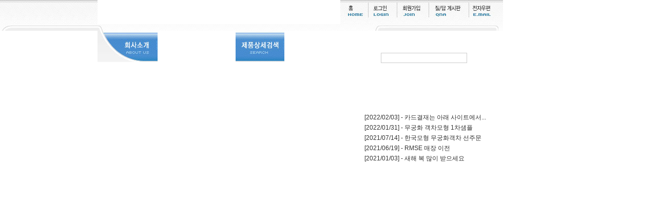

--- FILE ---
content_type: text/html; charset=euc-kr
request_url: http://www.rmse.co.kr/eshop/sub/wish_list.php?Good_Code=16737&Operation=add
body_size: 174
content:


		<meta http-equiv=refresh content='0; URL=http://www.rmse.co.kr/eshop/member/login.php?Prev_URL=%2Feshop%2Fsub%2Fwish_list.php%3FGood_Code%3D16737%26Operation%3Dadd'>
		

--- FILE ---
content_type: text/html; charset=euc-kr
request_url: http://www.rmse.co.kr/eshop/member/login.php?Prev_URL=%2Feshop%2Fsub%2Fwish_list.php%3FGood_Code%3D16737%26Operation%3Dadd
body_size: 20118
content:


<!--CSS-->
<style type='text/css'>
body {background-color: #FFFFFF;font-family: 굴림,Arial, Helvetica, sans-serif;font-size: 12px;line-height: 15px; color: #336699;
scrollbar-face-color: #BBC4CC; scrollbar-shadow-color: #aaaabb; scrollbar-highlight-color: #ffffff; scrollbar-3dlight-color: #9999aa; scrollbar-darkshadow-color: #9999aa; scrollbar-track-color: #eeeeee; scrollbar-arrow-color: #ffffff}
td, th {font-family: 굴림,Arial, Helvetica, sans-serif;font-size: 12px;line-height: 20px;color: #333333;}
a {color: #3366CC;text-decoration: none;}
a:hover {text-decoration: underline;}
.input {BORDER-BOTTOM: 1px outset; BORDER-LEFT: 1px inset; BORDER-RIGHT: 1px outset; BORDER-TOP: 1px inset; font-size: 12px;}
.titlebar {font-family: "Times New Roman", Times, serif;font-size: 9px;	color: #FFFFFF; background-color: #d8d8d8;}
</style>
<title>RMSE</title>
<meta http-equiv="Content-Type" content="text/html; charset=euc-kr">
<meta http-equiv="Cache-Control" content="no-cache">
<meta http-equiv="Pragma" content="no-cache">
<script language = "JavaScript">
<!-- 
// 상세 검색
function Detail_Search(ref) {
	var window_left = (screen.width-640)/2;
	var window_top = (screen.height-480)/2;
	window.open(ref,"Detail_Search",'width=500,height=300,status=no,scrollbars=no,top=' + window_top + ',left=' + window_left + '');
}

// 공지사항 보기
function Notice_View(no) {
	var window_left = (screen.width-640)/2;
	var window_top = (screen.height-480)/2;
	window.open('./board/notice.php?mode=view&no='+no,"Notice_Veiw",'width=500,height=400,status=yes,scrollbars=yes,top=' + window_top + ',left=' + window_left + '');
}
//-->
</script>
<script language="JavaScript" type="text/JavaScript">
<!--
function MM_reloadPage(init) {  //reloads the window if Nav4 resized
  if (init==true) with (navigator) {if ((appName=="Netscape")&&(parseInt(appVersion)==4)) {
    document.MM_pgW=innerWidth; document.MM_pgH=innerHeight; onresize=MM_reloadPage; }}
  else if (innerWidth!=document.MM_pgW || innerHeight!=document.MM_pgH) location.reload();
}
MM_reloadPage(true);

function MM_swapImgRestore() { //v3.0
  var i,x,a=document.MM_sr; for(i=0;a&&i<a.length&&(x=a[i])&&x.oSrc;i++) x.src=x.oSrc;
}

function MM_preloadImages() { //v3.0
  var d=document; if(d.images){ if(!d.MM_p) d.MM_p=new Array();
    var i,j=d.MM_p.length,a=MM_preloadImages.arguments; for(i=0; i<a.length; i++)
    if (a[i].indexOf("#")!=0){ d.MM_p[j]=new Image; d.MM_p[j++].src=a[i];}}
}

function MM_findObj(n, d) { //v4.01
  var p,i,x;  if(!d) d=document; if((p=n.indexOf("?"))>0&&parent.frames.length) {
    d=parent.frames[n.substring(p+1)].document; n=n.substring(0,p);}
  if(!(x=d[n])&&d.all) x=d.all[n]; for (i=0;!x&&i<d.forms.length;i++) x=d.forms[i][n];
  for(i=0;!x&&d.layers&&i<d.layers.length;i++) x=MM_findObj(n,d.layers[i].document);
  if(!x && d.getElementById) x=d.getElementById(n); return x;
}

function MM_swapImage() { //v3.0
  var i,j=0,x,a=MM_swapImage.arguments; document.MM_sr=new Array; for(i=0;i<(a.length-2);i+=3)
   if ((x=MM_findObj(a[i]))!=null){document.MM_sr[j++]=x; if(!x.oSrc) x.oSrc=x.src; x.src=a[i+2];}
}
//-->
</script>



<SCRIPT LANGUAGE="JavaScript">

function change(form)
{
if (form.url.selectedIndex !=0)
parent.location = form.url.options[form.url.selectedIndex].value
}
function setCookie( name, value, expiredays )
{
        var todayDate = new Date();
        todayDate.setDate( todayDate.getDate() + expiredays );
        document.cookie = name + "=" + escape( value ) + "; path=/; expires=" + todayDate.toGMTString() + ";"
}
function getCookie( name )
{
        var nameOfCookie = name + "=";
        var x = 0;
        while ( x <= document.cookie.length )
        {
                var y = (x+nameOfCookie.length);
                if ( document.cookie.substring( x, y ) == nameOfCookie ) {
                        if ( (endOfCookie=document.cookie.indexOf( ";", y )) == -1 )
                                endOfCookie = document.cookie.length;
                        return unescape( document.cookie.substring( y, endOfCookie ) );
                }
                x = document.cookie.indexOf( " ", x ) + 1;
                if ( x == 0 )
                        break;
        }
        return "";
}

//팝업
//if ( getCookie( "Notice" ) != "done" ) {
//새창으로 열릴 페이지의 경로 및 크기와 위치를 지정해 주세요. 
//           noticeWindow  =  window.open('./popup/1224.html', 'notice', 'left=0,top=0,scrollbars=no,width=640,height=480');
//           noticeWindow.opener = self;
//}


</SCRIPT>



<body leftmargin="0" topmargin="0" marginwidth="0" marginheight="0">
<table width="100%"  border="0" cellpadding="0" cellspacing="0" background="http://www.rmse.co.kr/eshop/templet_02/images/top_bg.jpg">
  <tr>
    <td>

<table width="981" height="374" border="0" cellpadding="0" cellspacing="0">
	<tr>
		<td colspan="2">
			<img src="http://www.rmse.co.kr/eshop/templet_02/images/top_01.jpg" width="190" height="47" alt=""></td>
		<td colspan="7" background="http://www.rmse.co.kr/eshop/templet_02/images/top_02.jpg">
			        </td>
		<td><a href="http://www.rmse.co.kr/eshop/index.php">
			<img src="http://www.rmse.co.kr/eshop/templet_02/images/top_03.jpg" width="56" height="47" alt="" border="0"></td>
		 		<td colspan="2"><a href="http://www.rmse.co.kr/eshop/member/login.php"><!-- 로그인 -->
			<img src="http://www.rmse.co.kr/eshop/templet_02/images/top_04.jpg" width="56" height="47" alt="" border="0"></td>
		<td><a href="http://www.rmse.co.kr/eshop/member/member_agree.php">
			<img src="http://www.rmse.co.kr/eshop/templet_02/images/top_05.jpg" width="62" height="47" alt="" border="0"></td>
		
				
		<td> <a href="http://www.rmse.co.kr/eshop/board/faq.php">
			<img src="http://www.rmse.co.kr/eshop/templet_02/images/top_06.jpg" width="78" height="47" alt="" border="0"></td>
		<td> <a href="mailto:test@yaoo.co.kr">
			<img src="http://www.rmse.co.kr/eshop/templet_02/images/top_07.jpg" width="57" height="47" alt="" border="0"></td>
		<td>
			<img src="http://www.rmse.co.kr/eshop/templet_02/images/top_08.jpg" width="8" height="47" alt=""></td>
		<td>
			<img src="http://www.rmse.co.kr/eshop/templet_02/images/spacer.gif" width="1" height="47" alt=""></td>
	</tr>
	<tr>
		<td colspan="2">
			<img src="http://www.rmse.co.kr/eshop/templet_02/images/top_09.jpg" width="190" height="13" alt=""></td>
		<td>
			<img src="http://www.rmse.co.kr/eshop/templet_02/images/top_10.jpg" width="24" height="13" alt=""></td>
		<td colspan="7">
			<img src="http://www.rmse.co.kr/eshop/templet_02/images/top_11.jpg" width="505" height="13" alt=""></td>
		<td>
			<img src="http://www.rmse.co.kr/eshop/templet_02/images/top_12.jpg" width="23" height="13" alt=""></td>
		<td colspan="4">
			<img src="http://www.rmse.co.kr/eshop/templet_02/images/top_13.jpg" width="230" height="13" alt=""></td>
		<td>
			<img src="http://www.rmse.co.kr/eshop/templet_02/images/top_14.jpg" width="8" height="13" alt=""></td>
		<td>
			<img src="http://www.rmse.co.kr/eshop/templet_02/images/spacer.gif" width="1" height="13" alt=""></td>
	</tr>
	<tr>
		<td colspan="2" rowspan="4">
			<a href="http://www.rmse.co.kr/eshop/index.php"><img src="http://www.rmse.co.kr/eshop/templet_02/images/top_15.jpg" alt="" width="190" height="66" border="0"></a></td>
		<td colspan="2" rowspan="2"><a href="http://www.rmse.co.kr/eshop/contents/company.php">
			<img src="http://www.rmse.co.kr/eshop/templet_02/images/top_16.jpg" width="117" height="61" alt="" border="0"></td>
		<td rowspan="2"><a href="http://www.rmse.co.kr/eshop/contents/agree.php">
			<img src="http://www.rmse.co.kr/eshop/templet_02/images/top_17.jpg" width="76" height="61" alt="" border="0"></td>
		<td rowspan="2"><a href="http://www.rmse.co.kr/eshop/gonggu/gongguGood_list.php">
			<img src="http://www.rmse.co.kr/eshop/templet_02/images/top_18.jpg" width="76" height="61" alt="" border="0"></td>
		<td rowspan="2"><a href="http://www.rmse.co.kr/eshop/sub/search_list.php">
			<img src="http://www.rmse.co.kr/eshop/templet_02/images/top_19.jpg" width="95" height="61" alt="" border="0"></td>
		<td rowspan="2"><a href="http://www.rmse.co.kr/eshop/member/mypage.php">
			<img src="http://www.rmse.co.kr/eshop/templet_02/images/top_20.jpg" width="76" height="61" alt="" border="0"></td>
		<td colspan="2" rowspan="2"><a href="http://www.rmse.co.kr/eshop/board/custom_service.php">
			<img src="http://www.rmse.co.kr/eshop/templet_02/images/top_21.jpg" width="89" height="61" alt="" border="0"></td>
		<td rowspan="4">
			<img src="http://www.rmse.co.kr/eshop/templet_02/images/top_22.jpg" width="23" height="66" alt=""></td>
		<td colspan="4">
			<img src="http://www.rmse.co.kr/eshop/templet_02/images/top_23.jpg" width="230" height="40" alt=""></td>
		<td>
			<img src="http://www.rmse.co.kr/eshop/templet_02/images/top_24.jpg" width="8" height="40" alt=""></td>
		<td>
			<img src="http://www.rmse.co.kr/eshop/templet_02/images/spacer.gif" width="1" height="40" alt=""></td>
	</tr>
	<tr> <form action="http://www.rmse.co.kr/eshop/sub/search_list.php" method="post"> <!-- 검색 -->
		 <td colspan="4" rowspan="3" width="230" height="26" background="http://www.rmse.co.kr/eshop/templet_02/images/top_25.jpg" align="bottom"><table width="214" border="0" cellpadding="0" cellspacing="0">
           <tr>
             <td width="156" valign="bottom"><input type="text" name="keyword" class="input" size="22" style="font-family:굴림; font-size:9pt; color:rgb(0,51,102); text-decoration:none; background-color:white; border-width:1pt; border-color:rgb(204,204,204); border-style:solid;"></td>
             <td width="58"><input name="image" type="image" src="http://www.rmse.co.kr/eshop/templet_02/images/search.jpg" height="21" border="0"></td>
           </tr></form>
      </table></td>
		<td rowspan="2">
			<img src="http://www.rmse.co.kr/eshop/templet_02/images/top_26.jpg" width="8" height="25" alt=""></td>
		<td>
			<img src="http://www.rmse.co.kr/eshop/templet_02/images/spacer.gif" width="1" height="21" alt=""></td>
	
  <tr>
		<td colspan="8" rowspan="3">
			<img src="http://www.rmse.co.kr/eshop/templet_02/images/top_27.jpg" width="529" height="33" alt=""></td>
		<td>
			<img src="http://www.rmse.co.kr/eshop/templet_02/images/spacer.gif" width="1" height="4" alt=""></td>
  </tr>
	<tr>
		<td rowspan="2">
			<img src="http://www.rmse.co.kr/eshop/templet_02/images/top_28.jpg" width="8" height="29" alt=""></td>
		<td>
			<img src="http://www.rmse.co.kr/eshop/templet_02/images/spacer.gif" width="1" height="1" alt=""></td>
	</tr>
	<tr>
		<td colspan="2">
			<img src="http://www.rmse.co.kr/eshop/templet_02/images/top_29.jpg" width="190" height="28" alt=""></td>
		<td colspan="5">
			<img src="http://www.rmse.co.kr/eshop/templet_02/images/top_30.jpg" width="253" height="28" alt=""></td>
		<td>
			<img src="http://www.rmse.co.kr/eshop/templet_02/images/spacer.gif" width="1" height="28" alt=""></td>
	</tr>
	<tr>
		<td colspan="2">
			<img src="http://www.rmse.co.kr/eshop/templet_02/images/top_31.jpg" width="190" height="27" alt=""></td>
		<td colspan="13" rowspan="3">

<!-- 라운드 큰 박스-->
<table  width="100%" height="210" border="0" cellpadding="0" cellspacing="0">
	<tr>
		<td>
			<img src="http://www.rmse.co.kr/eshop/templet_02/images/box_L_01.jpg" width="10" height="9"></td>
        <td width="100%" background="http://www.rmse.co.kr/eshop/templet_02/images/box_L_02.jpg" height="9"></td>			
		<td>
			<img src="http://www.rmse.co.kr/eshop/templet_02/images/box_L_03.jpg" width="12" height="9"></td>
	</tr>
	<tr>
		<td  width="10" height="190" background="http://www.rmse.co.kr/eshop/templet_02/images/box_L_04.jpg"></td>
        <td valign="top">
            <table border="0" cellspacing="0" cellpadding="0">
			    <tr>
				     <td><object classid="clsid:D27CDB6E-AE6D-11cf-96B8-444553540000" codebase="http://download.macromedia.com/pub/shockwave/cabs/flash/swflash.cab#version=6,0,29,0" width="507" height="190">
                       <param name="movie" value="http://www.rmse.co.kr/eshop/templet_02/flash/main.swf">
                       <param name="quality" value="high">
                       <embed src="http://www.rmse.co.kr/eshop/templet_02/flash/main.swf" quality="high" pluginspage="http://www.macromedia.com/go/getflashplayer" type="application/x-shockwave-flash" width="507" height="190"></embed>
			         </object></td>
					 <td valign="top">
					     <table>
					          <tr>
							    <td><img src="http://www.rmse.co.kr/eshop/templet_02/images/notics.jpg" width="237" height="45"></td>
						      </tr>
							  <tr><td>
							  <!-- 공지사항-->
				                
<table width=237 border=0 cellpadding=0 cellspacing=0>
	<tr>
		<td><tr>
		<td> <font color='#333333'>[2022/02/03] - </font>
		<a href="javascript:Notice_View('171')"><font color='333333'>카드결재는 아래 사이트에서...</font></a>
		</td>
		</tr><tr>
		<td> <font color='#333333'>[2022/01/31] - </font>
		<a href="javascript:Notice_View('170')"><font color='333333'>무궁화 객차모형 1차샘플</font></a>
		</td>
		</tr><tr>
		<td> <font color='#333333'>[2021/07/14] - </font>
		<a href="javascript:Notice_View('169')"><font color='333333'>한국모형 무궁화객차 선주문</font></a>
		</td>
		</tr><tr>
		<td> <font color='#333333'>[2021/06/19] - </font>
		<a href="javascript:Notice_View('168')"><font color='333333'>RMSE 매장 이전</font></a>
		</td>
		</tr><tr>
		<td> <font color='#333333'>[2021/01/03] - </font>
		<a href="javascript:Notice_View('166')"><font color='333333'>새해 복 많이 받으세요</font></a>
		</td>
		</tr></td>
	</tr>
	<tr>
		<td height="1"></td>
	</tr>
</table>

                                  </td></tr>
 					    </table>
					 </td>
			    </tr>
               
           </table>
			        
        </td>
	    <td  width="12" background="http://www.rmse.co.kr/eshop/templet_02/images/box_L_06.jpg"></td>			
	</tr>
	<tr>
		<td>
			<img src="http://www.rmse.co.kr/eshop/templet_02/images/box_L_07.jpg" width="10" height="11"></td>
		<td width="100%" background="http://www.rmse.co.kr/eshop/templet_02/images/box_L_08.jpg" height="11"></td>
		<td>
			<img src="http://www.rmse.co.kr/eshop/templet_02/images/box_L_09.jpg" width="12" height="11"></td>
	</tr>
</table>
<!-- 라운드 큰 박스-->

	  </td>
		<td rowspan="3">
			<img src="http://www.rmse.co.kr/eshop/templet_02/images/top_33.jpg" width="8" height="219" alt=""></td>
		<td>
			<img src="http://www.rmse.co.kr/eshop/templet_02/images/spacer.gif" width="1" height="27" alt=""></td>
	</tr>
	<tr>
		<td rowspan="2">
			<img src="http://www.rmse.co.kr/eshop/templet_02/images/top_34.jpg" width="19" height="192" alt=""></td>
		<td>
			<img src="http://www.rmse.co.kr/eshop/templet_02/images/top_35.jpg" width="171" height="45" alt=""></td>
		<td>
			<img src="http://www.rmse.co.kr/eshop/templet_02/images/spacer.gif" width="1" height="45" alt=""></td>
	</tr>
	<tr>
		<td valign="top">
<!-- 메뉴 -->		
		<div id="Layer1" style="position:absolute; width:165px; height:283px; z-index:1; top: 235px;">
		
		  <table width="167" height="820" border="0" cellpadding="0" cellspacing="0">
            <tr>
              <td><script language="javascript"  src="http://www.rmse.co.kr/eshop/templet_02/flash/flash.js"></script><!-- ½ºAⓒ¸³Æ®ºO·? --> 
<script language="javaScript">MakeFlash("http://www.rmse.co.kr/eshop/templet_02/flash/menu.swf","167","820");</script></td>
            </tr>
          </table>
		  <br>
		 <!--  ¸Þ´º -->
</div>
<!-- 메뉴 -->
	  </td>
		<td>
			<img src="http://www.rmse.co.kr/eshop/templet_02/images/spacer.gif" width="1" height="147" alt=""></td>
	</tr>
	<tr>
		<td>
			<img src="http://www.rmse.co.kr/eshop/templet_02/images/spacer.gif" width="19" height="1" alt=""></td>
		<td>
			<img src="http://www.rmse.co.kr/eshop/templet_02/images/spacer.gif" width="171" height="1" alt=""></td>
		<td>
			<img src="http://www.rmse.co.kr/eshop/templet_02/images/spacer.gif" width="24" height="1" alt=""></td>
		<td>
			<img src="http://www.rmse.co.kr/eshop/templet_02/images/spacer.gif" width="93" height="1" alt=""></td>
		<td>
			<img src="http://www.rmse.co.kr/eshop/templet_02/images/spacer.gif" width="76" height="1" alt=""></td>
		<td>
			<img src="http://www.rmse.co.kr/eshop/templet_02/images/spacer.gif" width="76" height="1" alt=""></td>
		<td>
			<img src="http://www.rmse.co.kr/eshop/templet_02/images/spacer.gif" width="95" height="1" alt=""></td>
		<td>
			<img src="http://www.rmse.co.kr/eshop/templet_02/images/spacer.gif" width="76" height="1" alt=""></td>
		<td>
			<img src="http://www.rmse.co.kr/eshop/templet_02/images/spacer.gif" width="33" height="1" alt=""></td>
		<td>
			<img src="http://www.rmse.co.kr/eshop/templet_02/images/spacer.gif" width="56" height="1" alt=""></td>
		<td>
			<img src="http://www.rmse.co.kr/eshop/templet_02/images/spacer.gif" width="23" height="1" alt=""></td>
		<td>
			<img src="http://www.rmse.co.kr/eshop/templet_02/images/spacer.gif" width="33" height="1" alt=""></td>
		<td>
			<img src="http://www.rmse.co.kr/eshop/templet_02/images/spacer.gif" width="62" height="1" alt=""></td>
		<td>
			<img src="http://www.rmse.co.kr/eshop/templet_02/images/spacer.gif" width="78" height="1" alt=""></td>
		<td>
			<img src="http://www.rmse.co.kr/eshop/templet_02/images/spacer.gif" width="57" height="1" alt=""></td>
		<td>
			<img src="http://www.rmse.co.kr/eshop/templet_02/images/spacer.gif" width="8" height="1" alt=""></td>
		<td></td>
	</tr>
	<tr><td></td></tr>
</table>
<script language='JavaScript'>
<!--
function CheckForm(Form){ 
	if (Form.ID.value==''){
		alert('회원ID를 입력하여 주십시요.');
		Form.ID.focus();
		return false;
	}
	if (Form.Pass.value==''){
		alert('비밀번호를 입력하여 주십시요.');
		Form.Pass.focus();
		return false;
	}
}
//-->
</script>

<!-- 테이블 시작 -->
<style type="text/css">
<!--
.style1 {font-size: 12px}
-->
</style>



<table width="998" height="7" cellpadding="0" cellspacing="0">
<form name='Login_Form' method='POST' action='/eshop/member/login.php' onsubmit='return CheckForm(this)'>
<input type='hidden' name='Login' value='Login'>
<input type='hidden' name='Prev_URL' value='%2Feshop%2Fsub%2Fwish_list.php%3FGood_Code%3D16737%26Operation%3Dadd'>
  <tr>
    <td width="17"><img src="images/maintable_05.jpg" width="17" height="7" alt=""></td>
    <td width="892"><img src="images/maintable_06.jpg" width="892" height="7" alt=""></td>
    <td width="10"><img src="images/maintable_07.jpg" width="10" height="7" alt=""></td>
    <td width="79" height="7"></td>
  </tr>
</table>
<table width="998" cellpadding="0" cellspacing="0">
  <tr>
    <td width="17" background="images/maintable_09.jpg"><img src="../templet_02images/maintable_09.jpg" width="17" height="8" alt=""></td>
    <td width="892" align="center" valign="top"><table width="100%" border="0" cellspacing="0" cellpadding="0">
      <tr>
        <td align="center"><img src="../templet_02/images/login2_01.gif" alt="" /></td>
      </tr>
      <tr>
        <td align="center"><img src="../templet_02/images/login2_04.gif" width="326" height="340" alt="" /></td>
      </tr>
    </table></td>
    <td width="10" background="../templet_02/images/maintable_11.jpg"><img src="../templet_02/images/maintable_11.jpg" width="10" height="8" alt=""></td>
    <td width="79">&nbsp;</td>
  </tr>
</table>
<table width="998" height="10" cellpadding="0" cellspacing="0">
  <tr>
    <td width="17" height="8"><img src="../templet_02/images/maintable_17.jpg" width="17" height="8" alt=""></td>
    <td width="892"><img src="../templet_02/images/maintable_18.jpg" width="892" height="8" alt=""></td>
    <td width="10"><img src="../templet_02/images/maintable_19.jpg" width="10" height="8" alt=""></td>
    <td width="79"></td>
  </tr>
</table>



--- FILE ---
content_type: application/x-javascript
request_url: http://www.rmse.co.kr/eshop/templet_02/flash/flash.js
body_size: 781
content:
//플래시 테두리문제해결
function MakeFlash(Url,Width,Height){                 
  document.writeln("<object classid=\"clsid:D27CDB6E-AE6D-11cf-96B8-444553540000\" codebase=\"http://download.macromedia.com/pub/shockwave/cabs/flash/swflash.cab#version=6,0,29,0\" width=\"" + Width + "\" height=\"" + Height + "\">"); 
  document.writeln("<param name=\"movie\" value=\"" + Url + "\">"); 
  document.writeln("<param name=\"quality\" value=\"high\" />");     
  document.writeln("<param name=\"wmode\" value=\"transparent\">"); 
  document.writeln("<embed src=\"" + Url + "\" quality=\"high\" pluginspage=\"http://www.macromedia.com/go/getflashplayer\" type=\"application/x-shockwave-flash\" width=\"" + Width + "\"  height=\"" + Height + "\">"); 
  document.writeln("</object>");     
}